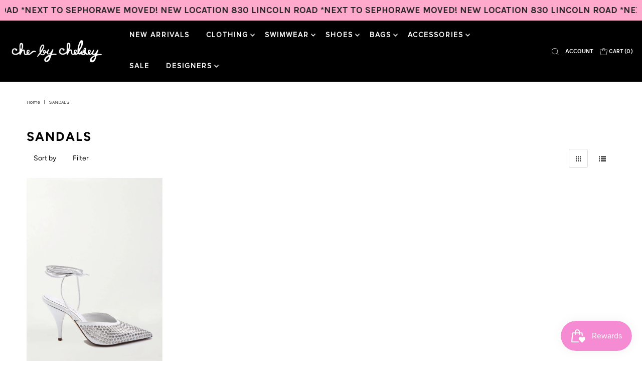

--- FILE ---
content_type: text/css
request_url: https://chebychelsey.com/cdn/shop/t/25/assets/sizeguide-stylesheet.css?v=137428514373146831611703161260
body_size: 396
content:
body,h1,h2,h3,h4,h5,h6,ul,li,p,a,span{margin:0;padding:0;font-family:Karla,sans-serif}.section-7598 a:focus,.section-7598 input:focus-visible,.section-7598 input:focus{outline:0 auto -webkit-focus-ring-color}.section-7598 a,.section-7598 a:hover{text-decoration:none!important;transition:all .5s ease-in-out}.section-7598 ul li{list-style:none}.section-7598 .main-pop h5{font-size:20px;font-weight:700;padding-bottom:10px;letter-spacing:1px}.section-7598 .all-p{font-weight:700;font-size:12px}.section-7598 .all-p3,.section-7598 .size-table{font-size:13px}.section-7598 .all-p2{font-weight:400;font-size:15px}.section-7598 .main-pop-div{color:#000;border-radius:0;border:0}.section-7598 .btn-clos{position:absolute;top:5px;right:30px;font-size:30px;font-weight:400}.section-7598 .main-pop-dialog{max-width:700px}.section-7598 .accordion .card{border:none}.section-7598 .accordion .card h2{background:url(https://cdn0.iconfinder.com/data/icons/entypo/91/arrow56-512.png) no-repeat calc(100% - 10px) center;background-size:20px;cursor:pointer}.section-7598 .accordion .card h2.collapsed{background-image:url(https://cdn0.iconfinder.com/data/icons/arrows-android-l-lollipop-icon-pack/24/expand2-256.png)}.section-7598 .all-footer{font-size:13px;color:#000}.section-7598 .tabbable{background-color:#000}.section-7598 .tabbable .nav-tabs{overflow-x:auto;overflow-y:hidden;flex-wrap:nowrap}.section-7598 .tabbable .nav-tabs .nav-link{white-space:nowrap}.section-7598 .tabbable .nav-tabs .nav-link:before{display:inline-block;width:1.64285714rem;height:1.14285714rem;clear:both;background:url(https://cdn.shopify.com/s/files/1/0596/2665/1845/files/flags_2x_735ba679-400e-42b6-8ce3-49020539e0ee.gif?v=1639053946);background-repeat:no-repeat;background-size:9.85714286rem;content:""}.section-7598 .tabbable .nav-tabs a p{font-size:13px;color:#fff;font-weight:500}.section-7598 .tabbable .nav-tabs .nav-link.us:before{background-position:-3.28571429rem -1.14285714rem}.section-7598 .tabbable .nav-tabs .nav-link.uk:before{background-position:-6.57142857rem -1.14285714rem}.section-7598 .tabbable .nav-tabs .nav-link.eur:before{background-position:-1.64285714rem -1.14285714rem}.section-7598 .tabbable .nav-tabs .nav-link.rus:before{background-position:-4.92857143rem -1.14285714rem}.tabbable .nav-tabs .nav-link.chi:before{background-position:-8.21428571rem 0}.section-7598 .tabbable .nav-tabs .nav-link.jpn:before{background-position:-1.64285714rem 0}.section-7598 .tabbable .nav-tabs .nav-link.aus:before{background-position:-3.28571429rem 0}.section-7598 .tabbable .nav-tabs .nav-link.bra:before{background-position:0 -1.14285714rem}.section-7598 .tabbable .nav-tabs .nav-link.kor:before{background-position:-6.57142857rem 0}.section-7598 .nav-tabs .nav-link.active:after,.section-7598 .nav-tabs .nav-link.hover:after{margin-left:-11px;border-right:.71428571rem solid #0000;border-bottom:.71428571rem solid #fff;border-left:.71428571rem solid #0000;text-align:center;content:"";vertical-align:bottom;position:absolute}.section-7598 .size-td{position:relative;top:-20px}#unset th{font-weight:unset}.section-7598 .mobile_button{display:none}.section-7598 .modal-footer{border-top:0px solid #e9ecef}.section-7598 .nav-tabs .nav-link{border:0px solid #0000}.section-7598 .nav-tabs .nav-item.show .nav-link,.section-7598 .nav-tabs .nav-link.active{color:transparent;background-color:transparent;border-color:transparent;border:0}.section-7598 .size-table{background-color:#f5f5f5}.section-7598 .top-card{border-top:1px solid #e9ecef}.section-7598 .size-table .table thead th,.section-7598 .size-table .table td,.section-7598 .size-table .table th{border-bottom:1px solid #fff;border-top:1px solid #fff}@media screen and (max-width: 767px){.section-7598 .mobile-role.nav-tabs .nav-link{color:#fff;font-size:14px;border-radius:3px;background-color:#969696;padding:10px 20px}.section-7598 .mobile-role.nav-tabs .nav-link.active,.section-7598 .mobile-role.nav-tabs .show>.nav-link{background-color:#1c1c1c}.section-7598 .mobile-role.nav-tabs .nav-link.active:after,.section-7598.mobile-role.nav-tabs .nav-link.hover:after{display:none}.section-7598 .modal-header{border-bottom:none}.section-7598 .nav-tabs{border-bottom:0px solid #dee2e6}}.mobile-tag .nav-link:before{display:inline-block;width:1.64285714rem;height:1.14285714rem;clear:both;background:url(https://cdn.shopify.com/s/files/1/0596/2665/1845/files/flags_2x_735ba679-400e-42b6-8ce3-49020539e0ee.gif?v=1639053946);background-repeat:no-repeat;background-size:9.85714286rem;content:""}.mobile-tag .nav-link.us:before{background-position:-3.28571429rem -1.14285714rem}.mobile-tag .nav-link.uk:before{background-position:-6.57142857rem -1.14285714rem}.mobile-tag .nav-link.eur:before{background-position:-1.64285714rem -1.14285714rem}.mobile-tag .nav-link.rus:before{background-position:-4.92857143rem -1.14285714rem}.mobile-tag .nav-link.chi:before{background-position:-8.21428571rem 0}.mobile-tag .nav-link.jpn:before{background-position:-1.64285714rem 0}.mobile-tag .nav-link.aus:before{background-position:-3.28571429rem 0}.mobile-tag .nav-link.bra:before{background-position:0 -1.14285714rem}.mobile-tag .nav-link.kor:before{background-position:-6.57142857rem 0}.mobile-tag{background-color:#000;color:#fff}.mobile-tag th{padding-bottom:0!important}
/*# sourceMappingURL=/cdn/shop/t/25/assets/sizeguide-stylesheet.css.map?v=137428514373146831611703161260 */


--- FILE ---
content_type: text/javascript
request_url: https://chebychelsey.com/cdn/shop/t/25/assets/sizeguide-anime.min.js?v=33197415020416689171703161260
body_size: -635
content:
$(document).ready(function() {
    $(".size-guide-tabs a").click(function(e) {
        e.preventDefault();
        $(this).tab('show');
    });
});

--- FILE ---
content_type: application/javascript; charset=utf-8
request_url: https://cdn-widgetsrepository.yotpo.com/v1/loader/ttb27Sso52FxoBjWNzZUGg
body_size: 10511
content:

if (typeof (window) !== 'undefined' && window.performance && window.performance.mark) {
  window.performance.mark('yotpo:loader:loaded');
}
var yotpoWidgetsContainer = yotpoWidgetsContainer || { guids: {} };
(function(){
    var guid = "ttb27Sso52FxoBjWNzZUGg";
    var loader = {
        loadDep: function (link, onLoad, strategy) {
            var script = document.createElement('script');
            script.onload = onLoad || function(){};
            script.src = link;
            if (strategy === 'defer') {
                script.defer = true;
            } else if (strategy === 'async') {
                script.async = true;
            }
            script.setAttribute("type", "text/javascript");
            script.setAttribute("charset", "utf-8");
            document.head.appendChild(script);
        },
        config: {
            data: {
                guid: guid
            },
            widgets: {
            
                "701208": {
                    instanceId: "701208",
                    instanceVersionId: "251788737",
                    templateAssetUrl: "https://cdn-widgetsrepository.yotpo.com/widget-assets/widget-customer-preview/app.v0.2.8-6189.js",
                    cssOverrideAssetUrl: "",
                    customizationCssUrl: "",
                    customizations: {
                      "view-background-color": "transparent",
                      "view-primary-color": "#2e4f7c",
                      "view-primary-font": "Nunito Sans@700|https://cdn-widgetsrepository.yotpo.com/web-fonts/css/nunito_sans/v1/nunito_sans_700.css",
                      "view-text-color": "#202020",
                      "welcome-text": "Good morning"
                    },
                    staticContent: {
                      "currency": "USD",
                      "hideIfMatchingQueryParam": [
                        "oseid"
                      ],
                      "isHidden": true,
                      "platformName": "shopify",
                      "selfExecutable": true,
                      "storeId": "8HNfPA2rstSvqKPFdEQ1KnLu7W7qT80bBTqej46D",
                      "storeLoginUrl": "https://chebychelsey.com/account/login",
                      "storeRegistrationUrl": "https://chebychelsey.com/account/register",
                      "storeRewardsPageUrl": "https://chebychelsey.com/pages/rewards",
                      "urlMatch": "^(?!.*\\.yotpo\\.com).*$"
                    },
                    className: "CustomerPreview",
                    dependencyGroupId: null
                },
            
                "136453": {
                    instanceId: "136453",
                    instanceVersionId: "318411879",
                    templateAssetUrl: "https://cdn-widgetsrepository.yotpo.com/widget-assets/widget-visual-redemption/app.v0.6.1-4815.js",
                    cssOverrideAssetUrl: "",
                    customizationCssUrl: "",
                    customizations: {
                      "description-color": "#666d8b",
                      "description-font-size": "20",
                      "headline-color": "rgba(0,0,0,1)",
                      "headline-font-size": "36",
                      "layout-background-color": "white",
                      "primary-font-name-and-url": "Montserrat@600|https://fonts.googleapis.com/css?family=Montserrat:600\u0026display=swap",
                      "redemption-1-displayname": "Tile 1",
                      "redemption-1-settings-cost": "0 points",
                      "redemption-1-settings-cost-color": "#666d8b",
                      "redemption-1-settings-cost-font-size": "20",
                      "redemption-1-settings-reward": "$0",
                      "redemption-1-settings-reward-color": "#011247",
                      "redemption-1-settings-reward-font-size": "30",
                      "redemption-2-displayname": "Tile 2",
                      "redemption-2-settings-cost": "0 points",
                      "redemption-2-settings-cost-color": "#666d8b",
                      "redemption-2-settings-cost-font-size": "20",
                      "redemption-2-settings-reward": "$0",
                      "redemption-2-settings-reward-color": "#011247",
                      "redemption-2-settings-reward-font-size": "30",
                      "redemption-3-displayname": "Tile 3",
                      "redemption-3-settings-cost": "0 points",
                      "redemption-3-settings-cost-color": "#666d8b",
                      "redemption-3-settings-cost-font-size": "20",
                      "redemption-3-settings-reward": "$0",
                      "redemption-3-settings-reward-color": "#011247",
                      "redemption-3-settings-reward-font-size": "30",
                      "rule-border-color": "#bccdfe",
                      "rule-color": "#061153",
                      "rule-font-size": "18",
                      "secondary-font-name-and-url": "Nunito Sans@400|https://fonts.googleapis.com/css?family=Nunito+Sans\u0026display=swap",
                      "selected-extensions": [
                        "1",
                        "2",
                        "3"
                      ],
                      "view-layout": "full-layout",
                      "visual-redemption-description": "Redeeming your hard-earned points is easy! Simply apply your points for a discount at checkout!",
                      "visual-redemption-headline": "How to use your points",
                      "visual-redemption-rule": "100 points equals $10.00"
                    },
                    staticContent: {
                      "cssEditorEnabled": "true",
                      "currency": "USD",
                      "isMultiCurrencyEnabled": false,
                      "platformName": "shopify",
                      "storeId": "8HNfPA2rstSvqKPFdEQ1KnLu7W7qT80bBTqej46D"
                    },
                    className: "VisualRedemptionWidget",
                    dependencyGroupId: 2
                },
            
                "136452": {
                    instanceId: "136452",
                    instanceVersionId: "318411684",
                    templateAssetUrl: "https://cdn-widgetsrepository.yotpo.com/widget-assets/widget-loyalty-campaigns/app.v0.13.0-4770.js",
                    cssOverrideAssetUrl: "",
                    customizationCssUrl: "",
                    customizations: {
                      "campaign-description-font-color": "#4e5772",
                      "campaign-description-size": "18px",
                      "campaign-item-1114585-background-color": "#f9faff",
                      "campaign-item-1114585-background-image-color-overlay": "rgba(0, 0, 0, .4)",
                      "campaign-item-1114585-background-type": "color",
                      "campaign-item-1114585-border-color": "#848ca3",
                      "campaign-item-1114585-description-font-color": "#4e5772",
                      "campaign-item-1114585-description-font-size": "18",
                      "campaign-item-1114585-exclude_audience_ids": null,
                      "campaign-item-1114585-exclude_audience_names": [],
                      "campaign-item-1114585-hover-view-tile-message": "Earn 10 points when you create an account",
                      "campaign-item-1114585-icon-color": "#768cdc",
                      "campaign-item-1114585-icon-type": "defaultIcon",
                      "campaign-item-1114585-include_audience_ids": "1",
                      "campaign-item-1114585-include_audience_names": [
                        "All customers"
                      ],
                      "campaign-item-1114585-special-reward-enabled": "false",
                      "campaign-item-1114585-special-reward-headline-background-color": "#E0DBEF",
                      "campaign-item-1114585-special-reward-headline-text": "Just for you!",
                      "campaign-item-1114585-special-reward-headline-title-font-color": "#5344A6",
                      "campaign-item-1114585-special-reward-headline-title-font-size": "16",
                      "campaign-item-1114585-special-reward-tile-border-color": "#8270E7",
                      "campaign-item-1114585-tile-description": "Create an account",
                      "campaign-item-1114585-tile-reward": "10 Points",
                      "campaign-item-1114585-title-font-color": "#011247",
                      "campaign-item-1114585-title-font-size": "27",
                      "campaign-item-1114585-type": "CreateAccountCampaign",
                      "campaign-item-1114586-action-tile-action-text": "Add My Birthday",
                      "campaign-item-1114586-action-tile-ask-year": "true",
                      "campaign-item-1114586-action-tile-birthday-ask-year": "false",
                      "campaign-item-1114586-action-tile-birthday-required-field-message": "This field is required",
                      "campaign-item-1114586-action-tile-birthday-thank-you-message": "Thanks! We're looking forward to helping you celebrate :)",
                      "campaign-item-1114586-action-tile-european-date-format": "false",
                      "campaign-item-1114586-action-tile-message-text": "If your birthday is within the next 30 days, your reward will be granted in delay, up to 30 days.",
                      "campaign-item-1114586-action-tile-month-names": "January,February,March,April,May,June,July,August,September,October,November,December",
                      "campaign-item-1114586-action-tile-title": "Earn 50 points on your birthday",
                      "campaign-item-1114586-background-color": "#f9faff",
                      "campaign-item-1114586-background-image-color-overlay": "rgba(0, 0, 0, .4)",
                      "campaign-item-1114586-background-type": "color",
                      "campaign-item-1114586-border-color": "#848ca3",
                      "campaign-item-1114586-description-font-color": "#4e5772",
                      "campaign-item-1114586-description-font-size": "18",
                      "campaign-item-1114586-exclude_audience_ids": null,
                      "campaign-item-1114586-exclude_audience_names": [],
                      "campaign-item-1114586-icon-color": "#768cdc",
                      "campaign-item-1114586-icon-type": "defaultIcon",
                      "campaign-item-1114586-include_audience_ids": "1",
                      "campaign-item-1114586-include_audience_names": [
                        "All customers"
                      ],
                      "campaign-item-1114586-special-reward-enabled": "false",
                      "campaign-item-1114586-special-reward-headline-background-color": "#E0DBEF",
                      "campaign-item-1114586-special-reward-headline-text": "Just for you!",
                      "campaign-item-1114586-special-reward-headline-title-font-color": "#5344A6",
                      "campaign-item-1114586-special-reward-headline-title-font-size": "16",
                      "campaign-item-1114586-special-reward-tile-border-color": "#8270E7",
                      "campaign-item-1114586-tile-description": "Happy Birthday",
                      "campaign-item-1114586-tile-reward": "50 Points",
                      "campaign-item-1114586-title-font-color": "#011247",
                      "campaign-item-1114586-title-font-size": "27",
                      "campaign-item-1114586-type": "BirthdayCampaign",
                      "campaign-item-1114587-background-color": "#f9faff",
                      "campaign-item-1114587-background-image-color-overlay": "rgba(0, 0, 0, .4)",
                      "campaign-item-1114587-background-type": "color",
                      "campaign-item-1114587-border-color": "#848ca3",
                      "campaign-item-1114587-description-font-color": "#4e5772",
                      "campaign-item-1114587-description-font-size": "18",
                      "campaign-item-1114587-exclude_audience_ids": null,
                      "campaign-item-1114587-exclude_audience_names": [],
                      "campaign-item-1114587-hover-view-tile-message": "Earn 1 points for every $1.00 you spend in our store",
                      "campaign-item-1114587-icon-color": "#768cdc",
                      "campaign-item-1114587-icon-type": "defaultIcon",
                      "campaign-item-1114587-include_audience_ids": "1",
                      "campaign-item-1114587-include_audience_names": [
                        "All customers"
                      ],
                      "campaign-item-1114587-special-reward-enabled": "false",
                      "campaign-item-1114587-special-reward-headline-background-color": "#E0DBEF",
                      "campaign-item-1114587-special-reward-headline-text": "Just for you!",
                      "campaign-item-1114587-special-reward-headline-title-font-color": "#5344A6",
                      "campaign-item-1114587-special-reward-headline-title-font-size": "16",
                      "campaign-item-1114587-special-reward-tile-border-color": "#8270E7",
                      "campaign-item-1114587-tile-description": "Make a purchase",
                      "campaign-item-1114587-tile-reward": "10 Points Per $10",
                      "campaign-item-1114587-title-font-color": "#011247",
                      "campaign-item-1114587-title-font-size": "27",
                      "campaign-item-1114587-type": "PointsForPurchasesCampaign",
                      "campaign-title-font-color": "#011247",
                      "campaign-title-size": "27px",
                      "completed-tile-headline": "Completed",
                      "completed-tile-message": "You already completed this campaign",
                      "container-headline": "Ways to earn points",
                      "general-hover-tile-button-color": "#ffffff",
                      "general-hover-tile-button-text-color": "rgba(0,0,0,1)",
                      "general-hover-tile-button-type": "filled_rectangle",
                      "general-hover-tile-color-overlay": "rgba(12,12,12,1)",
                      "general-hover-tile-text-color": "#ffffff",
                      "headline-color": "rgba(0,0,0,1)",
                      "headline-font-color": "rgba(0,0,0,1)",
                      "headline-font-size": "36px",
                      "logged-out-is-redirect-after-login-to-current-page": "true",
                      "logged-out-message": "Already a member?",
                      "logged-out-sign-in-text": "Log in",
                      "logged-out-sign-up-text": "Sign up",
                      "main-text-font-name-and-url": "Montserrat@600|https://fonts.googleapis.com/css?family=Montserrat:600\u0026display=swap",
                      "secondary-text-font-name-and-url": "Montserrat@400|https://fonts.googleapis.com/css?family=Montserrat\u0026display=swap",
                      "selected-audiences": "1",
                      "selected-extensions": [
                        "1114586",
                        "1114585",
                        "1114587"
                      ],
                      "special-reward-enabled": "false",
                      "special-reward-headline-background-color": "#E0DBEF",
                      "special-reward-headline-text": "Special for you",
                      "special-reward-headline-title-font-color": "#5344A6",
                      "special-reward-headline-title-font-size": "16",
                      "special-reward-tile-border-color": "#8270E7",
                      "tile-border-color": "#848ca3",
                      "tile-spacing-type": "small",
                      "tiles-background-color": "#f9faff",
                      "time-between-rewards-days": "You're eligible to participate again in *|days|* days.",
                      "time-between-rewards-hours": "You're eligible to participate again in *|hours|* hours."
                    },
                    staticContent: {
                      "companyName": "Ché by Chelsey",
                      "cssEditorEnabled": "true",
                      "currency": "USD",
                      "facebookAppId": "1647129615540489",
                      "isMultiCurrencyEnabled": false,
                      "isSegmentationsPickerEnabled": false,
                      "merchantId": "100233",
                      "platformName": "shopify",
                      "storeAccountLoginUrl": "//chebychelsey.com/account/login",
                      "storeAccountRegistrationUrl": "//chebychelsey.com/account/register",
                      "storeId": "8HNfPA2rstSvqKPFdEQ1KnLu7W7qT80bBTqej46D"
                    },
                    className: "CampaignWidget",
                    dependencyGroupId: 2
                },
            
                "136451": {
                    instanceId: "136451",
                    instanceVersionId: "318412012",
                    templateAssetUrl: "https://cdn-widgetsrepository.yotpo.com/widget-assets/widget-my-rewards/app.v0.3.3-4897.js",
                    cssOverrideAssetUrl: "",
                    customizationCssUrl: "",
                    customizations: {
                      "headline-color": "rgba(0,0,0,1)",
                      "logged-in-description-color": "#728be2",
                      "logged-in-description-font-size": "34",
                      "logged-in-description-text": "You Have {{current_point_balance}} Points",
                      "logged-in-headline-color": "rgba(0,0,0,1)",
                      "logged-in-headline-font-size": "36",
                      "logged-in-headline-text": "Hi {{first_name}}!",
                      "logged-in-primary-button-cta-type": "redemptionWidget",
                      "logged-in-primary-button-text": "REDEEM NOW",
                      "logged-in-secondary-button-text": "REWARDS HISTORY",
                      "logged-out-headline-color": "rgba(0,0,0,1)",
                      "logged-out-headline-font-size": "36",
                      "logged-out-headline-text": "How It Works",
                      "logged-out-selected-step-name": "step_1",
                      "primary-button-background-color": "#728be2",
                      "primary-button-text-color": "#ffffff",
                      "primary-button-type": "filled_rectangle",
                      "primary-font-name-and-url": "Montserrat@600|https://fonts.googleapis.com/css?family=Montserrat:600\u0026display=swap",
                      "reward-step-1-displayname": "Step 1",
                      "reward-step-1-settings-description": "Create an account and\nget 100 points.",
                      "reward-step-1-settings-description-color": "#666d8b",
                      "reward-step-1-settings-description-font-size": "20",
                      "reward-step-1-settings-icon": "default",
                      "reward-step-1-settings-icon-color": "#b7c6f8",
                      "reward-step-1-settings-title": "SIGN UP",
                      "reward-step-1-settings-title-color": "#011247",
                      "reward-step-1-settings-title-font-size": "24",
                      "reward-step-2-displayname": "Step 2",
                      "reward-step-2-settings-description": "Earn points every time\nyou shop.",
                      "reward-step-2-settings-description-color": "#666d8b",
                      "reward-step-2-settings-description-font-size": "20",
                      "reward-step-2-settings-icon": "default",
                      "reward-step-2-settings-icon-color": "#b7c6f8",
                      "reward-step-2-settings-title": "EARN POINTS",
                      "reward-step-2-settings-title-color": "#011247",
                      "reward-step-2-settings-title-font-size": "24",
                      "reward-step-3-displayname": "Step 3",
                      "reward-step-3-settings-description": "Redeem points for\nexclusive discounts.",
                      "reward-step-3-settings-description-color": "#666d8b",
                      "reward-step-3-settings-description-font-size": "20",
                      "reward-step-3-settings-icon": "default",
                      "reward-step-3-settings-icon-color": "#b7c6f8",
                      "reward-step-3-settings-title": "REDEEM POINTS",
                      "reward-step-3-settings-title-color": "#011247",
                      "reward-step-3-settings-title-font-size": "24",
                      "rewards-history-approved-text": "Approved",
                      "rewards-history-background-color": "rgba(1,18,71,0.8)",
                      "rewards-history-headline-color": "#10055c",
                      "rewards-history-headline-font-size": "28",
                      "rewards-history-headline-text": "Rewards History",
                      "rewards-history-pending-text": "Pending",
                      "rewards-history-refunded-text": "Refunded",
                      "rewards-history-reversed-text": "Reversed",
                      "rewards-history-table-action-col-text": "Action",
                      "rewards-history-table-date-col-text": "Date",
                      "rewards-history-table-points-col-text": "Points",
                      "rewards-history-table-status-col-text": "Status",
                      "rewards-history-table-store-col-text": "Store",
                      "secondary-button-background-color": "#768cdc",
                      "secondary-button-text-color": "#768cdc",
                      "secondary-button-type": "rectangular_outline",
                      "secondary-font-name-and-url": "Nunito Sans@400|https://fonts.googleapis.com/css?family=Nunito+Sans:400\u0026display=swap",
                      "view-grid-points-column-color": "#7a97e8",
                      "view-grid-rectangular-background-color": "#e6ecff",
                      "view-grid-type": "rectangular"
                    },
                    staticContent: {
                      "cssEditorEnabled": "true",
                      "currency": "USD",
                      "isMultiCurrencyEnabled": false,
                      "isMultiStoreMerchant": false,
                      "merchantId": "100233",
                      "platformName": "shopify",
                      "storeId": "8HNfPA2rstSvqKPFdEQ1KnLu7W7qT80bBTqej46D"
                    },
                    className: "MyRewardsWidget",
                    dependencyGroupId: 2
                },
            
                "136450": {
                    instanceId: "136450",
                    instanceVersionId: "318411783",
                    templateAssetUrl: "https://cdn-widgetsrepository.yotpo.com/widget-assets/widget-hero-section/app.v0.2.1-4807.js",
                    cssOverrideAssetUrl: "",
                    customizationCssUrl: "",
                    customizations: {
                      "background-image-url": "https://cdn-widget-assets.yotpo.com/static_assets/ttb27Sso52FxoBjWNzZUGg/images/image_2022_03_23_19_34_33_524",
                      "description-color": "#0F0C6D",
                      "description-font-size": "20",
                      "description-text-logged-in": "As a member you'll earn points \u0026 exclusive rewards every time you shop.",
                      "description-text-logged-out": "Become a member and earn points \u0026 exclusive rewards every time you shop.",
                      "headline-color": "rgba(0,0,0,1)",
                      "headline-font-size": "40",
                      "headline-text-logged-in": "Welcome to the club",
                      "headline-text-logged-out": "Join the club",
                      "login-button-color": "#0f0c6d",
                      "login-button-text": "LOGIN",
                      "login-button-text-color": "#0f0c6d",
                      "login-button-type": "rectangular_outline",
                      "mobile-background-image-url": "https://cdn-widget-assets.yotpo.com/static_assets/ttb27Sso52FxoBjWNzZUGg/images/image_2022_03_23_19_36_01_523",
                      "primary-font-name-and-url": "Montserrat@600|https://fonts.googleapis.com/css?family=Montserrat:600\u0026display=swap",
                      "register-button-color": "#0f0c6d",
                      "register-button-text": "JOIN NOW",
                      "register-button-text-color": "#ffffff",
                      "register-button-type": "filled_rectangle",
                      "secondary-font-name-and-url": "Nunito Sans@400|https://fonts.googleapis.com/css?family=Nunito+Sans:400\u0026display=swap",
                      "view-layout": "left-layout"
                    },
                    staticContent: {
                      "cssEditorEnabled": "true",
                      "merchantId": "100233",
                      "platformName": "shopify",
                      "storeId": "8HNfPA2rstSvqKPFdEQ1KnLu7W7qT80bBTqej46D",
                      "storeLoginUrl": "//chebychelsey.com/account/login",
                      "storeRegistrationUrl": "//chebychelsey.com/account/register"
                    },
                    className: "HeroSectionWidget",
                    dependencyGroupId: 2
                },
            
                "136449": {
                    instanceId: "136449",
                    instanceVersionId: "318412131",
                    templateAssetUrl: "https://cdn-widgetsrepository.yotpo.com/widget-assets/widget-coupons-redemption/app.v0.6.2-5198.js",
                    cssOverrideAssetUrl: "",
                    customizationCssUrl: "",
                    customizations: {
                      "confirmation-step-cancel-option": "NO",
                      "confirmation-step-confirm-option": "YES",
                      "confirmation-step-title": "ARE YOU SURE?",
                      "coupon-background-type": "no-background",
                      "coupon-code-copied-message-body": "Thank you for redeeming your points. Please paste the code at checkout.",
                      "coupon-code-copied-message-color": "#707997",
                      "coupon-code-copied-message-title": "COPIED",
                      "coupons-redemption-description": "Redeeming your points is easy! Click Redeem My Points and copy \u0026 paste your code at checkout.",
                      "coupons-redemption-headline": "How to use your points",
                      "coupons-redemption-rule": "100 points equals $10.00",
                      "description-color": "#666d8b",
                      "description-font-size": "20",
                      "disabled-outline-button-color": "#929292",
                      "discount-bigger-than-subscription-cost-text": "Your next subscription is lower than the redemption amount",
                      "donate-button-text": "DONATE",
                      "donation-success-message-body": "Thank you for donating ${{donation_amount}} to {{company_name}}",
                      "donation-success-message-color": "#707997",
                      "donation-success-message-title": "SUCCESS",
                      "error-message-color": "#f04860",
                      "error-message-title": "",
                      "headline-color": "rgba(0,0,0,1)",
                      "headline-font-size": "36",
                      "login-button-color": "#556DD8",
                      "login-button-text": "REDEEM MY POINTS",
                      "login-button-text-color": "white",
                      "login-button-type": "filled_rectangle",
                      "message-font-size": "14",
                      "missing-points-amount-text": "You don't have enough points to redeem",
                      "next-subscription-headline-text": "NEXT ORDER",
                      "next-subscription-subtitle-text": "{{product_name}} {{next_order_amount}}",
                      "no-subscription-subtitle-text": "No ongoing subscriptions",
                      "point-balance-text": "You have {{current_point_balance}} points",
                      "points-balance-color": "#011247",
                      "points-balance-font-size": "20",
                      "points-balance-number-color": "#93a1eb",
                      "primary-font-name-and-url": "Montserrat@600|https://fonts.googleapis.com/css?family=Montserrat:600\u0026display=swap",
                      "redeem-button-color": "#556DD8",
                      "redeem-button-text": "REDEEM",
                      "redeem-button-text-color": "white",
                      "redeem-button-type": "filled_rectangle",
                      "redemption-649114-displayname": "$5.00 Off",
                      "redemption-649114-settings-button-color": "#556DD8",
                      "redemption-649114-settings-button-text": "REDEEM",
                      "redemption-649114-settings-button-text-color": "white",
                      "redemption-649114-settings-button-type": "filled_rectangle",
                      "redemption-649114-settings-call-to-action-button-text": "REDEEM",
                      "redemption-649114-settings-cost": 500,
                      "redemption-649114-settings-cost-color": "#666d8b",
                      "redemption-649114-settings-cost-font-size": "20",
                      "redemption-649114-settings-cost-text": "{{points}} POINTS",
                      "redemption-649114-settings-coupon-cost-font-size": "15",
                      "redemption-649114-settings-coupon-reward-font-size": "29",
                      "redemption-649114-settings-discount-amount-cents": 500,
                      "redemption-649114-settings-discount-type": "fixed_amount",
                      "redemption-649114-settings-reward": "$5.00 Off",
                      "redemption-649114-settings-reward-color": "#011247",
                      "redemption-649114-settings-reward-font-size": "30",
                      "redemption-649114-settings-success-message-text": "Discount Applied",
                      "redemption-649115-displayname": "$10.00 Off",
                      "redemption-649115-settings-button-color": "#556DD8",
                      "redemption-649115-settings-button-text": "REDEEM",
                      "redemption-649115-settings-button-text-color": "white",
                      "redemption-649115-settings-button-type": "filled_rectangle",
                      "redemption-649115-settings-call-to-action-button-text": "REDEEM",
                      "redemption-649115-settings-cost": 1000,
                      "redemption-649115-settings-cost-color": "#666d8b",
                      "redemption-649115-settings-cost-font-size": "20",
                      "redemption-649115-settings-cost-text": "{{points}} POINTS",
                      "redemption-649115-settings-coupon-cost-font-size": "15",
                      "redemption-649115-settings-coupon-reward-font-size": "29",
                      "redemption-649115-settings-discount-amount-cents": 1000,
                      "redemption-649115-settings-discount-type": "fixed_amount",
                      "redemption-649115-settings-reward": "$10.00 Off",
                      "redemption-649115-settings-reward-color": "#011247",
                      "redemption-649115-settings-reward-font-size": "30",
                      "redemption-649115-settings-success-message-text": "Discount Applied",
                      "redemption-649116-displayname": "$20.00 Off",
                      "redemption-649116-settings-button-color": "#556DD8",
                      "redemption-649116-settings-button-text": "REDEEM",
                      "redemption-649116-settings-button-text-color": "white",
                      "redemption-649116-settings-button-type": "filled_rectangle",
                      "redemption-649116-settings-call-to-action-button-text": "REDEEM",
                      "redemption-649116-settings-cost": 2000,
                      "redemption-649116-settings-cost-color": "#666d8b",
                      "redemption-649116-settings-cost-font-size": "20",
                      "redemption-649116-settings-cost-text": "{{points}} POINTS",
                      "redemption-649116-settings-coupon-cost-font-size": "15",
                      "redemption-649116-settings-coupon-reward-font-size": "29",
                      "redemption-649116-settings-discount-amount-cents": 2000,
                      "redemption-649116-settings-discount-type": "fixed_amount",
                      "redemption-649116-settings-reward": "$20.00 Off",
                      "redemption-649116-settings-reward-color": "#011247",
                      "redemption-649116-settings-reward-font-size": "30",
                      "redemption-649116-settings-success-message-text": "Discount Applied",
                      "rule-border-color": "#bccdfe",
                      "rule-color": "#061153",
                      "rule-font-size": "18",
                      "secondary-font-name-and-url": "Nunito Sans@400|https://fonts.googleapis.com/css?family=Nunito+Sans\u0026display=swap",
                      "selected-extensions": [
                        "649114",
                        "649115",
                        "649116"
                      ],
                      "selected-redemptions-modes": "regular",
                      "subscription-coupon-applied-message-body": "The discount was applied to your upcoming subscription order. You’ll be able to get another discount once the next order is processed.",
                      "subscription-coupon-applied-message-color": "#707997",
                      "subscription-coupon-applied-message-title": "",
                      "subscription-divider-color": "#c2cdf4",
                      "subscription-headline-color": "#666d8b",
                      "subscription-headline-font-size": "14",
                      "subscription-points-headline-text": "YOUR POINT BALANCE",
                      "subscription-points-subtitle-text": "{{current_point_balance}} Points",
                      "subscription-redemptions-description": "Choose a discount option that will automatically apply to your next subscription order.",
                      "subscription-redemptions-headline": "Redeem for Subscription Discount",
                      "subscription-subtitle-color": "#768cdc",
                      "subscription-subtitle-font-size": "20",
                      "view-layout": "full-layout"
                    },
                    staticContent: {
                      "cssEditorEnabled": "true",
                      "currency": "USD",
                      "isMultiCurrencyEnabled": false,
                      "merchantId": "100233",
                      "platformName": "shopify",
                      "storeId": "8HNfPA2rstSvqKPFdEQ1KnLu7W7qT80bBTqej46D",
                      "storeLoginUrl": "/account/login",
                      "subunitsPerUnit": 100
                    },
                    className: "CouponsRedemptionWidget",
                    dependencyGroupId: 2
                },
            
                "136448": {
                    instanceId: "136448",
                    instanceVersionId: "24355019",
                    templateAssetUrl: "https://cdn-widgetsrepository.yotpo.com/widget-assets/widget-referral-widget/app.v1.8.1-4652.js",
                    cssOverrideAssetUrl: "",
                    customizationCssUrl: "",
                    customizations: {
                      "background-color": "rgba(255,255,255,1)",
                      "background-image-url": "https://cdn-widget-assets.yotpo.com/static_assets/ttb27Sso52FxoBjWNzZUGg/images/image_2022_03_23_19_40_29_423",
                      "customer-email-view-button-text": "Next",
                      "customer-email-view-description": "Give your friends $10 off their first order of $100 and get $10 (in points) for each successful referral",
                      "customer-email-view-header": "Refer a Friend",
                      "customer-email-view-input-placeholder": "Your email address",
                      "customer-email-view-title": "GIVE $10, GET $10",
                      "customer-name-view-input-placeholder": "Your name",
                      "default-toggle": true,
                      "description-color": "rgba(255,255,255,1)",
                      "description-font-size": "20px",
                      "final-view-button-text": "REFER MORE FRIENDS",
                      "final-view-description": "Remind your friends to check their emails",
                      "final-view-error-description": "We were unable to send the referral link",
                      "final-view-error-text": "GO BACK",
                      "final-view-error-title": "SOMETHING WENT WRONG",
                      "final-view-title": "THANKS FOR REFERRING",
                      "fonts-primary-font-name-and-url": "Montserrat@600|https://fonts.googleapis.com/css?family=Montserrat:600\u0026display=swap",
                      "fonts-secondary-font-name-and-url": "Nunito Sans@400|https://fonts.googleapis.com/css?family=Nunito+Sans:400\u0026display=swap",
                      "header-color": "rgba(255,255,255,1)",
                      "header-font-size": "18px",
                      "headline-color": "rgba(0,0,0,1)",
                      "main-share-option-desktop": "main_share_email",
                      "main-share-option-mobile": "main_share_sms",
                      "next-button-background-color": "rgba(255,255,255,1)",
                      "next-button-font-size": "18px",
                      "next-button-size": "standard",
                      "next-button-text-color": "rgba(255,255,255,1)",
                      "next-button-type": "rectangular_outline",
                      "referral-history-completed-points-text": "{{points}} POINTS",
                      "referral-history-completed-status-type": "text",
                      "referral-history-confirmed-status": "COMPLETED",
                      "referral-history-pending-status": "PENDING",
                      "referral-history-redeem-text": "To redeem your points, simply apply your discount at checkout.",
                      "referral-history-sumup-line-points-text": "{{points}} POINTS",
                      "referral-history-sumup-line-text": "Your Rewards",
                      "referral-views-button-text": "Next",
                      "referral-views-copy-link-button-text": "COPY LINK",
                      "referral-views-description": "Give your friends $10 off their first order of $100 and get $10 (in points) for each successful referral",
                      "referral-views-email-share-body": "How does a discount off your first order at {{company_name}} sound? Use the link below and once you've shopped, I'll get a reward too.\n{{referral_link}}",
                      "referral-views-email-share-subject": "Discount to a Store You'll Love!",
                      "referral-views-email-share-type": "marketing_email",
                      "referral-views-friends-input-placeholder": "Friend’s email address",
                      "referral-views-header": "Refer a Friend",
                      "referral-views-personal-email-button-text": "SEND VIA MY EMAIL",
                      "referral-views-sms-button-text": "SEND VIA SMS",
                      "referral-views-title": "GIVE $10, GET $10",
                      "referral-views-whatsapp-button-text": "SEND VIA WHATSAPP",
                      "share-allow-copy-link": true,
                      "share-allow-email": true,
                      "share-allow-facebook": true,
                      "share-allow-sms": true,
                      "share-allow-twitter": true,
                      "share-allow-whatsapp": true,
                      "share-facebook-header": "Earn A Discount When You Shop Today!",
                      "share-facebook-image-url": "",
                      "share-icons-color": "black",
                      "share-settings-copyLink": true,
                      "share-settings-default-checkbox": true,
                      "share-settings-default-mobile-checkbox": true,
                      "share-settings-email": true,
                      "share-settings-facebook": true,
                      "share-settings-fbMessenger": true,
                      "share-settings-mobile-copyLink": true,
                      "share-settings-mobile-email": true,
                      "share-settings-mobile-facebook": true,
                      "share-settings-mobile-fbMessenger": true,
                      "share-settings-mobile-sms": true,
                      "share-settings-mobile-twitter": true,
                      "share-settings-mobile-whatsapp": true,
                      "share-settings-twitter": true,
                      "share-settings-whatsapp": true,
                      "share-sms-message": "I love {{company_name}}! Shop through my link to get a reward {{referral_link}}",
                      "share-twitter-message": "These guys are great! Get a discount using my link: ",
                      "share-whatsapp-message": "I love {{company_name}}! Shop through my link to get a reward {{referral_link}}",
                      "tab-size": "medium",
                      "tab-type": "lower_line",
                      "tab-view-primary-tab-text": "Refer a Friend",
                      "tab-view-secondary-tab-text": "Your Referrals",
                      "tile-color": "rgba(0,0,0,1)",
                      "title-color": "rgba(0,0,0,1)",
                      "title-font-size": "36px",
                      "view-exit-intent-enabled": false,
                      "view-exit-intent-mobile-timeout-ms": 10000,
                      "view-is-popup": false,
                      "view-popup-delay-ms": 0,
                      "view-show-popup-on-exit": false,
                      "view-show-referral-history": false,
                      "view-table-rectangular-dark-pending-color": "rgba( 0, 0, 0, 0.6 )",
                      "view-table-rectangular-light-pending-color": "#FFFFFF",
                      "view-table-selected-color": "#558342",
                      "view-table-theme": "dark",
                      "view-table-type": "rectangular",
                      "wadmin-text-and-share-choose-sreen": "step_1"
                    },
                    staticContent: {
                      "companyName": "Ché by Chelsey",
                      "cssEditorEnabled": "true",
                      "currency": "USD",
                      "hasPrimaryFontsFeature": true,
                      "isMultiCurrencyEnabled": false,
                      "merchantId": "100233",
                      "migrateTabColorToBackground": true,
                      "platformName": "shopify",
                      "referralHistoryEnabled": true,
                      "referralHost": "http://rwrd.io"
                    },
                    className: "ReferralWidget",
                    dependencyGroupId: 2
                },
            
                "136447": {
                    instanceId: "136447",
                    instanceVersionId: "353577414",
                    templateAssetUrl: "https://cdn-widgetsrepository.yotpo.com/widget-assets/widget-loyalty-page/app.v0.7.1-7312.js",
                    cssOverrideAssetUrl: "",
                    customizationCssUrl: "",
                    customizations: {
                      "headline-color": "rgba(0,0,0,1)",
                      "headline-font-size": "40",
                      "page-background-color": "",
                      "primary-font-name-and-url": "Montserrat@600|https://fonts.googleapis.com/css?family=Montserrat:600\u0026display=swap",
                      "secondary-font-name-and-url": "Nunito Sans@400|https://fonts.googleapis.com/css?family=Nunito+Sans:400\u0026display=swap",
                      "selected-widgets-ids": [
                        "136452",
                        "136451",
                        "136449",
                        "136450",
                        "136453",
                        "136448"
                      ],
                      "widget-136448-type": "ReferralWidget",
                      "widget-136449-type": "CouponsRedemptionWidget",
                      "widget-136450-type": "HeroSectionWidget",
                      "widget-136451-type": "MyRewardsWidget",
                      "widget-136452-type": "CampaignWidget",
                      "widget-136453-type": "VisualRedemptionWidget"
                    },
                    staticContent: {
                      "platformName": "shopify",
                      "storeId": "8HNfPA2rstSvqKPFdEQ1KnLu7W7qT80bBTqej46D"
                    },
                    className: "LoyaltyPageWidget",
                    dependencyGroupId: null
                },
            
                "136446": {
                    instanceId: "136446",
                    instanceVersionId: "356844852",
                    templateAssetUrl: "https://cdn-widgetsrepository.yotpo.com/widget-assets/widget-referred-friend/app.v0.7.6-7357.js",
                    cssOverrideAssetUrl: "",
                    customizationCssUrl: "",
                    customizations: {
                      "background-color": "rgba(0, 0, 0, 0.7)",
                      "background-image-url": "https://cdn-widget-assets.yotpo.com/widget-referred-friend/customizations/defaults/backgroundImage-desktop.jpg",
                      "background-image-url-mobile": "https://cdn-widget-assets.yotpo.com/widget-referred-friend/customizations/defaults/backgroundImage-mobile-v2.jpg",
                      "copy-code-copied-text": "COPIED",
                      "copy-code-icon-color": "#9EA1F0",
                      "coupon-background-color": "#fafbfc",
                      "description-color": "#3e3a36",
                      "description-font-size": "18px",
                      "description-text": "Use this code at checkout:",
                      "email-activation": "true",
                      "email-capture-description-color": "#3e3a36",
                      "email-capture-description-font-size": "18px",
                      "email-capture-description-text": "Enter your email to get the referral code:",
                      "email-capture-title-color": "#47423e",
                      "email-capture-title-font-size": "26px",
                      "email-capture-title-text": "HELLO! YOU'VE GOT A DISCOUNT ON YOUR FIRST PURCHASE.",
                      "error-already-used-coupon-text": "Looks like you’ve already used this offer",
                      "error-general-failure-text": "Oops! Looks like something went wrong generating your coupon code. Please refresh page to try again.",
                      "error-link-color": "#0042E4",
                      "error-message-invalid-email": "Please fill in a valid email address",
                      "error-message-invalid-email-text-color": "#f04860",
                      "error-message-text-color": "#f04860",
                      "error-not-eligible-coupon-text": "Looks like you’re not eligible to use this offer.",
                      "error-safari-hide-ip-text": "To get the discount code you’ll need to turn off the \"Hide IP address\" option in your Safari privacy settings, then click the referral link again.",
                      "next-button-background-color": "rgba(0,0,0,1)",
                      "next-button-text": "Next",
                      "next-button-text-color": "#ffffff",
                      "next-button-type": "filled_rectangle",
                      "popup-background-color": "#ffffff",
                      "primary-font-name-and-url": "Montserrat@600|https://fonts.googleapis.com/css?family=Montserrat:600\u0026display=swap",
                      "secondary-font-name-and-url": "Nunito Sans@400| https://fonts.googleapis.com/css?family=Nunito+Sans:400\u0026display=swap",
                      "start-button-background-color": "#393086",
                      "start-button-text": "Start Shopping",
                      "start-button-text-color": "#ffffff",
                      "start-button-type": "filled_rectangle",
                      "text-design-choose-screen": "email_capture_display",
                      "title-color": "#47423e",
                      "title-font-size": "26px",
                      "title-text": "HEY, FRIEND! YOU'VE GOT A DISCOUNT ON YOUR FIRST PURCHASE."
                    },
                    staticContent: {
                      "cssEditorEnabled": "true",
                      "currency": "USD",
                      "forceEmailCapture": "false",
                      "isMultiCurrencyEnabled": false,
                      "merchantId": "100233",
                      "platformName": "shopify",
                      "selfExecutable": true,
                      "shouldShowInfoMessage": false,
                      "urlMatch": "https?://(?!yap.yotpo.com).*sref_id=.*"
                    },
                    className: "ReferredFriendWidget",
                    dependencyGroupId: null
                },
            
            },
            guidStaticContent: {},
            dependencyGroups: {
                      "2": [
                        "https://cdn-widget-assets.yotpo.com/widget-vue-core/app.v0.1.0-2295.js"
                      ]
                    }
        },
        initializer: "https://cdn-widgetsrepository.yotpo.com/widget-assets/widgets-initializer/app.v0.9.8-7487.js",
        analytics: "https://cdn-widgetsrepository.yotpo.com/widget-assets/yotpo-pixel/2025-12-31_09-59-10/bundle.js"
    }
    
    
    const initWidgets = function (config, initializeWidgets = true) {
        const widgetInitializer = yotpoWidgetsContainer['yotpo_widget_initializer'](config);
        return widgetInitializer.initWidgets(initializeWidgets);
    };
    const initWidget = function (config, instanceId, widgetPlaceHolder) {
        const widgetInitializer = yotpoWidgetsContainer['yotpo_widget_initializer'](config);
        if (widgetInitializer.initWidget) {
            return widgetInitializer.initWidget(instanceId, widgetPlaceHolder);
        }
        console.error("initWidget is not supported widgetInitializer");
    };
    const onInitializerLoad = function (config) {
        const prevInitWidgets = yotpoWidgetsContainer.initWidgets;
        yotpoWidgetsContainer.initWidgets = function (initializeWidgets = true) {
            if (prevInitWidgets) {
                if (typeof Promise !== 'undefined' && Promise.all) {
                    return Promise.all([prevInitWidgets(initializeWidgets), initWidgets(config, initializeWidgets)]);
                }
                console.warn('[deprecated] promise is not supported in initWidgets');
                prevInitWidgets(initializeWidgets);
            }
            return initWidgets(config, initializeWidgets);
        }
        const prevInitWidget = yotpoWidgetsContainer.initWidget;
        yotpoWidgetsContainer.initWidget = function (instanceId, widgetPlaceHolder) {
            if (prevInitWidget) {
              prevInitWidget(instanceId, widgetPlaceHolder)
            }
            return initWidget(config, instanceId, widgetPlaceHolder);
        }
        const guidWidgetContainer = getGuidWidgetsContainer();
        guidWidgetContainer.initWidgets = function () {
            return initWidgets(config);
        }
        guidWidgetContainer.initWidgets();
    };
    function getGuidWidgetsContainer () {
        if (!yotpoWidgetsContainer.guids) {
            yotpoWidgetsContainer.guids = {};
        }
        if (!yotpoWidgetsContainer.guids[guid]) {
            yotpoWidgetsContainer.guids[guid] = {};
        }
        return yotpoWidgetsContainer.guids[guid];
    }

    

    const guidWidgetContainer = getGuidWidgetsContainer();
    guidWidgetContainer.config = loader.config;
    if (!guidWidgetContainer.yotpo_widget_scripts_loaded) {
        guidWidgetContainer.yotpo_widget_scripts_loaded = true;
        guidWidgetContainer.onInitializerLoad = function () { onInitializerLoad(loader.config) };
        
        
        loader.loadDep(loader.analytics, function () {}, 'defer');
        
        
        
        loader.loadDep(loader.initializer, function () { guidWidgetContainer.onInitializerLoad() }, 'async');
        
    }
})()


